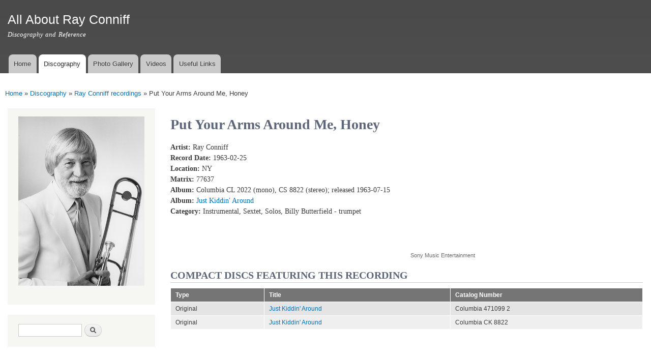

--- FILE ---
content_type: text/html; charset=utf-8
request_url: https://www.rayconniff.info/discography/recordings/put-your-arms-around-me-honey
body_size: 5808
content:
<!DOCTYPE html>
<html lang="en" dir="ltr"

  xmlns:content="http://purl.org/rss/1.0/modules/content/"
  xmlns:dc="http://purl.org/dc/terms/"
  xmlns:foaf="http://xmlns.com/foaf/0.1/"
  xmlns:og="http://ogp.me/ns#"
  xmlns:rdfs="http://www.w3.org/2000/01/rdf-schema#"
  xmlns:sioc="http://rdfs.org/sioc/ns#"
  xmlns:sioct="http://rdfs.org/sioc/types#"
  xmlns:skos="http://www.w3.org/2004/02/skos/core#"
  xmlns:xsd="http://www.w3.org/2001/XMLSchema#">

<head>
  <meta http-equiv="Content-Type" content="text/html; charset=utf-8" />
<meta name="generator" content="Drupal 7 (https://www.drupal.org)" />
<link rel="canonical" href="https://www.rayconniff.info/discography/recordings/put-your-arms-around-me-honey" />
<link rel="shortlink" href="https://www.rayconniff.info/node/454" />
    <meta http-equiv="X-UA-Compatible" content="IE=edge,chrome=1">
    <meta name="MobileOptimized" content="width" />
    <meta name="HandheldFriendly" content="true" />
    <meta name="viewport" content="width=device-width, initial-scale=1.0" />
    <meta http-equiv="cleartype" content="on" />
  <title>Ray Conniff recording: Put Your Arms Around Me, Honey</title>
  <link type="text/css" rel="stylesheet" href="https://www.rayconniff.info/sites/rc/files/css/css_xE-rWrJf-fncB6ztZfd2huxqgxu4WO-qwma6Xer30m4.css" media="all" />
<link type="text/css" rel="stylesheet" href="https://www.rayconniff.info/sites/rc/files/css/css_2D15nL95bKatwE2bNlpnNiPVqRgVbAkj800XHF04awM.css" media="all" />
<link type="text/css" rel="stylesheet" href="https://www.rayconniff.info/sites/rc/files/css/css_u1DiVTJ8ohwiVlLMXG8R-Gu0qh3HUSa5pfMlCyD7Pww.css" media="all" />
<link type="text/css" rel="stylesheet" href="https://www.rayconniff.info/sites/rc/files/css/css_STinoFWyhdp6cp6bNe4hmybHg3bgMMbSsrNQ3o5bagg.css" media="all" />
<link type="text/css" rel="stylesheet" href="https://www.rayconniff.info/sites/rc/files/css/css_2THG1eGiBIizsWFeexsNe1iDifJ00QRS9uSd03rY9co.css" media="print" />
<link type="text/css" rel="stylesheet" href="https://www.rayconniff.info/sites/rc/files/css/css_h1GAMUg-temrW-0T4Cj6E35xz9R3sCDuCkIG8f0C4Ms.css" media="all" />
  <script type="text/javascript" src="https://www.rayconniff.info/sites/rc/files/js/js_s5koNMBdK4BqfHyHNPWCXIL2zD0jFcPyejDZsryApj0.js"></script>
<script type="text/javascript" src="https://www.rayconniff.info/sites/rc/files/js/js_CHyih5wYCJakJEd60obUewTPHjsfkt9FBCocSm7nnm4.js"></script>
<script type="text/javascript" src="https://www.rayconniff.info/sites/rc/files/js/js_gHk2gWJ_Qw_jU2qRiUmSl7d8oly1Cx7lQFrqcp3RXcI.js"></script>
<script type="text/javascript" src="https://www.rayconniff.info/sites/rc/files/js/js_cQgL46iVq1P_xiIiiAhVY7FZC85kp5a3u9bLX3BGrPw.js"></script>
<script type="text/javascript">
<!--//--><![CDATA[//><!--
var _paq = _paq || [];(function(){var u=(("https:" == document.location.protocol) ? "https://matomo.rayconniff.info/analytics/" : "https://matomo.rayconniff.info/analytics/");_paq.push(["setSiteId", "2"]);_paq.push(["setTrackerUrl", u+"matomo.php"]);_paq.push(["setDoNotTrack", 1]);_paq.push(["trackPageView"]);_paq.push(["setIgnoreClasses", ["no-tracking","colorbox"]]);_paq.push(["enableLinkTracking"]);var d=document,g=d.createElement("script"),s=d.getElementsByTagName("script")[0];g.type="text/javascript";g.defer=true;g.async=true;g.src=u+"matomo.js";s.parentNode.insertBefore(g,s);})();
//--><!]]>
</script>
<script type="text/javascript" src="https://www.rayconniff.info/sites/rc/files/js/js_chAVPHw2d1ZiWMoZGDCabcXbuONkTNL5G7eliV8vatQ.js"></script>
<script type="text/javascript" src="https://www.rayconniff.info/sites/rc/files/js/js_Ofj7l77ezpDbolpobDa4RheMhVKbTyVzE5npFE8teE4.js"></script>
<script type="text/javascript">
<!--//--><![CDATA[//><!--
jQuery.extend(Drupal.settings, {"basePath":"\/","pathPrefix":"","setHasJsCookie":0,"ajaxPageState":{"theme":"discography","theme_token":"qcaNtB3GfzS3oqn-r4r-xliLKCkr44yoYjs0yVN1RJA","jquery_version":"1.10","js":{"sites\/all\/modules\/contrib\/jquery_update\/replace\/jquery\/1.10\/jquery.min.js":1,"misc\/jquery-extend-3.4.0.js":1,"misc\/jquery-html-prefilter-3.5.0-backport.js":1,"misc\/jquery.once.js":1,"misc\/drupal.js":1,"sites\/all\/modules\/contrib\/jquery_update\/replace\/ui\/external\/jquery.cookie.js":1,"sites\/all\/modules\/contrib\/jquery_update\/replace\/misc\/jquery.form.min.js":1,"misc\/form-single-submit.js":1,"misc\/ajax.js":1,"sites\/all\/modules\/contrib\/jquery_update\/js\/jquery_update.js":1,"sites\/all\/modules\/contrib\/entityreference\/js\/entityreference.js":1,"sites\/all\/libraries\/colorbox\/jquery.colorbox-min.js":1,"sites\/all\/modules\/contrib\/colorbox\/js\/colorbox.js":1,"sites\/all\/modules\/contrib\/colorbox\/styles\/default\/colorbox_style.js":1,"sites\/all\/modules\/contrib\/colorbox\/js\/colorbox_load.js":1,"sites\/all\/modules\/contrib\/views\/js\/base.js":1,"misc\/progress.js":1,"sites\/all\/modules\/contrib\/views\/js\/ajax_view.js":1,"sites\/all\/modules\/contrib\/matomo\/matomo.js":1,"0":1,"sites\/all\/modules\/contrib\/extlink\/js\/extlink.js":1,"sites\/all\/modules\/contrib\/antibot\/js\/antibot.js":1,"sites\/all\/modules\/contrib\/colorbox_node\/colorbox_node.js":1,"sites\/all\/themes\/contrib\/responsive_bartik\/js\/collapsible-menu.js":1},"css":{"modules\/system\/system.base.css":1,"modules\/system\/system.menus.css":1,"modules\/system\/system.messages.css":1,"modules\/system\/system.theme.css":1,"sites\/all\/modules\/contrib\/colorbox_node\/colorbox_node.css":1,"modules\/comment\/comment.css":1,"modules\/field\/theme\/field.css":1,"modules\/node\/node.css":1,"modules\/search\/search.css":1,"modules\/user\/user.css":1,"sites\/all\/modules\/contrib\/extlink\/css\/extlink.css":1,"sites\/all\/modules\/contrib\/views\/css\/views.css":1,"sites\/all\/modules\/contrib\/ckeditor\/css\/ckeditor.css":1,"sites\/all\/modules\/contrib\/colorbox\/styles\/default\/colorbox_style.css":1,"sites\/all\/modules\/contrib\/ctools\/css\/ctools.css":1,"sites\/all\/modules\/contrib\/panels\/css\/panels.css":1,"sites\/all\/modules\/contrib\/panels\/plugins\/layouts\/twocol_stacked\/twocol_stacked.css":1,"sites\/all\/themes\/contrib\/responsive_bartik\/css\/layout.css":1,"sites\/all\/themes\/contrib\/responsive_bartik\/css\/style.css":1,"sites\/rayconniff.info\/themes\/custom\/discography\/css\/colors.css":1,"sites\/rayconniff.info\/themes\/custom\/discography\/css\/discography.css":1,"sites\/all\/themes\/contrib\/responsive_bartik\/css\/print.css":1,"public:\/\/css_injector\/css_injector_2.css":1}},"colorbox":{"opacity":"0.85","current":"{current} of {total}","previous":"\u00ab Prev","next":"Next \u00bb","close":"Close","maxWidth":"98%","maxHeight":"98%","fixed":true,"mobiledetect":true,"mobiledevicewidth":"480px","file_public_path":"\/sites\/rc\/files","specificPagesDefaultValue":"admin*\nimagebrowser*\nimg_assist*\nimce*\nnode\/add\/*\nnode\/*\/edit\nprint\/*\nprintpdf\/*\nsystem\/ajax\nsystem\/ajax\/*"},"views":{"ajax_path":"\/views\/ajax","ajaxViews":{"views_dom_id:eb4e450ce983db1689c4b67feed50f8f":{"view_name":"recent_articles","view_display_id":"block","view_args":"","view_path":"node\/454","view_base_path":"recent-articles","view_dom_id":"eb4e450ce983db1689c4b67feed50f8f","pager_element":0}}},"urlIsAjaxTrusted":{"\/views\/ajax":true,"\/discography\/recordings\/put-your-arms-around-me-honey":true},"matomo":{"trackMailto":1,"trackColorbox":1},"extlink":{"extTarget":"_blank","extClass":"ext","extLabel":"(link is external)","extImgClass":0,"extIconPlacement":"append","extSubdomains":1,"extExclude":"","extInclude":"","extCssExclude":"","extCssExplicit":"","extAlert":0,"extAlertText":"This link will take you to an external web site.","mailtoClass":"mailto","mailtoLabel":"(link sends e-mail)","extUseFontAwesome":false},"antibot":{"forms":{"search-block-form":{"action":"\/discography\/recordings\/put-your-arms-around-me-honey","key":"de1b38867585e2a650bea21aefd93302"}}},"colorbox_node":{"width":"600px","height":"600px"}});
//--><!]]>
</script>
  <!--[if (gte IE 6)&(lte IE 8)]>
    <script src="/sites/all/themes/contrib/responsive_bartik/js/selectivizr-min.js"></script>
  <![endif]-->
  <!--[if lt IE 9]>
    <script src="/sites/all/themes/contrib/responsive_bartik/js/html5-respond.js"></script>
  <![endif]-->
</head>
<body class="html not-front not-logged-in one-sidebar sidebar-first page-node page-node- page-node-454 node-type-recording" >
  <div id="skip-link">
    <a href="#main-content" class="element-invisible element-focusable">Skip to main content</a>
  </div>
    <div id="page-wrapper"><div id="page">

  <header id="header" role="banner" class="without-secondary-menu"><div class="section clearfix">
        
    
    
          <div id="name-and-slogan">

                              <div id="site-name">
              <strong>
                <a href="/" title="Home" rel="home"><span>All About Ray Conniff</span></a>
              </strong>
            </div>
                  
                  <div id="site-slogan">
            Discography and Reference          </div>
        
      </div> <!-- /#name-and-slogan -->
    
    
          <nav id="main-menu" role="navigation" class="navigation">
        <h2 class="element-invisible">Main menu</h2><ul id="main-menu-links" class="links clearfix"><li class="menu-219 first"><a href="/">Home</a></li>
<li class="menu-564 active-trail"><a href="/discography" class="active-trail">Discography</a></li>
<li class="menu-565"><a href="/photos">Photo Gallery</a></li>
<li class="menu-566"><a href="/videos">Videos</a></li>
<li class="menu-568 last"><a href="/links">Useful Links</a></li>
</ul>      </nav> <!-- /#main-menu -->
      </div></header> <!-- /.section, /#header -->

  
  
  <div id="main-wrapper" class="clearfix"><div id="main" role="main" class="clearfix">

    <h2 class="element-invisible">You are here</h2><div class="breadcrumb"><span class="inline odd first"><a href="/">Home</a></span> <span class="delimiter">»</span> <span class="inline even"><a href="/discography">Discography</a></span> <span class="delimiter">»</span> <span class="inline odd"><a href="/discography/recordings">Ray Conniff recordings</a></span> <span class="delimiter">»</span> <span class="inline even last">Put Your Arms Around Me, Honey</span></div>
    <div id="content" class="column"><div class="section">
            <a id="main-content"></a>
                    <h1 class="title" id="page-title">
          Put Your Arms Around Me, Honey        </h1>
                          <div class="tabs">
                  </div>
                          <div class="region region-content">
    <div id="block-system-main" class="block block-system">

    
  <div class="content">
    <div class="panel-2col-stacked clearfix panel-display" >
  
  <div class="center-wrapper">
    <div class="panel-col-first panel-panel">
      <div class="inside"><div class="panel-pane pane-views pane-recording-details"  >
  
      
  
  <div class="pane-content">
    <div class="view view-recording-details view-id-recording_details view-display-id-default view-dom-id-88aa551f5af8ddef57020bbb576d68d8">
        
  
  
      <div class="view-content">
        <div class="views-row views-row-1 views-row-odd views-row-first views-row-last">
      
  <div class="views-field views-field-field-artist">        <div class="field-content"><strong>Artist: </strong>Ray Conniff</div>  </div>  
  <div class="views-field views-field-field-record-date">        <div class="field-content"><strong>Record Date: </strong>1963-02-25</div>  </div>  
  <div class="views-field views-field-field-location">        <div class="field-content"><strong>Location: </strong>NY</div>  </div>  
  <div class="views-field views-field-field-matrix">        <div class="field-content"><strong>Matrix: </strong>77637</div>  </div>  
  <div class="views-field views-field-field-release-single">        <div class="field-content"></div>  </div>  
  <div class="views-field views-field-field-release-album">        <div class="field-content"><strong>Album: </strong>Columbia CL 2022 (mono), CS 8822 (stereo); released 1963-07-15</div>  </div>  
  <div class="views-field views-field-field-album">        <div class="field-content"><strong>Album: </strong><a href="/discography/original/Just-Kiddin-Around">Just Kiddin&#039; Around</a></div>  </div>  
  <span>    <strong>Category: </strong>    <span>Instrumental, Sextet, Solos, Billy Butterfield - trumpet</span>  </span>  
  <div class="views-field views-field-body">        <div class="field-content"></div>  </div>  </div>
    </div>
  
  
  
  
  
  
</div>  </div>

  
  </div>
</div>
    </div>
    <div class="panel-col-last panel-panel">
      <div class="inside"><div class="panel-pane pane-entity-field pane-node-field-youtube"  >
  
      
  
  <div class="pane-content">
    <div class="field field-name-field-youtube field-type-file field-label-hidden"><div class="field-items"><div class="field-item even"><div id="file-371" class="file file-video file-video-youtube">

        <h2 class="element-invisible"><a href="/file/put-your-arms-around-me-honey">Put Your Arms Around Me, Honey</a></h2>
    
  
  <div class="content">
    <div class="media-youtube-video media-youtube-1">
  <iframe class="media-youtube-player" width="320" height="195" title="Put Your Arms Around Me, Honey" src="https://www.youtube.com/embed/BQsfBmMkpw0?wmode=opaque&controls=&rel=0" name="Put Your Arms Around Me, Honey" frameborder="0" allowfullscreen>Video of Put Your Arms Around Me, Honey</iframe>
</div>
  </div>

  
</div>
</div></div></div>  </div>

  
  </div>
<div class="panel-separator"></div><div class="panel-pane pane-entity-field pane-node-field-video-source"  >
  
      
  
  <div class="pane-content">
    <div class="field field-name-field-video-source field-type-taxonomy-term-reference field-label-hidden clearfix"><ul class="links"><li class="taxonomy-term-reference-0">Sony Music Entertainment</li></ul></div>  </div>

  
  </div>
</div>
    </div>
  </div>

      <div class="panel-col-bottom panel-panel">
      <div class="inside"><div class="panel-pane pane-views pane-recording-albums"  >
  
        <h2 class="pane-title">
      Compact Discs featuring this recording    </h2>
    
  
  <div class="pane-content">
    <div class="view view-recording-albums view-id-recording_albums view-display-id-default view-dom-id-5859d533a0ae75937048deab061c7f83">
        
  
  
      <div class="view-content">
      <table  class="views-table cols-3">
         <thead>
      <tr>
                  <th  class="views-field views-field-field-discography-1" scope="col">
            Type          </th>
                  <th  class="views-field views-field-title" scope="col">
            Title          </th>
                  <th  class="views-field views-field-field-catalog-number" scope="col">
            Catalog Number          </th>
              </tr>
    </thead>
    <tbody>
          <tr  class="odd views-row-first">
                  <td  class="views-field views-field-field-discography-1">
            Original          </td>
                  <td  class="views-field views-field-title">
            <a href="/discography/compact-disc/Just-Kiddin-Around-Redhot">Just Kiddin&#039; Around</a>          </td>
                  <td  class="views-field views-field-field-catalog-number">
            Columbia 471099 2          </td>
              </tr>
          <tr  class="even views-row-last">
                  <td  class="views-field views-field-field-discography-1">
            Original          </td>
                  <td  class="views-field views-field-title">
            <a href="/discography/compact-disc/Just-Kiddin-Around-1993">Just Kiddin&#039; Around</a>          </td>
                  <td  class="views-field views-field-field-catalog-number">
            Columbia CK 8822          </td>
              </tr>
      </tbody>
</table>
    </div>
  
  
  
  
  
  
</div>  </div>

  
  </div>
</div>
    </div>
  </div>
  </div>
</div>
  </div>
      
    </div></div> <!-- /.section, /#content -->

          <div id="sidebar-first" class="column sidebar"><div class="section">
          <div class="region region-sidebar-first">
    <div id="block-block-1" class="block block-block">

    
  <div class="content">
    <p><img alt="Ray Conniff - 1980s publicity photo" id="coverphoto" src="/sites/rc/files/images/ray-trombone-80s.png" style="width: 250px;" /></p>
  </div>
</div>
<noscript>
  <style>form.antibot { display: none !important; }</style>
  <div class="antibot-no-js antibot-message antibot-message-warning messages warning">
    You must have JavaScript enabled to use this form.  </div>
</noscript>
<div id="block-search-form" class="block block-search">

    
  <div class="content">
    <form class="antibot" action="/antibot" method="post" id="search-block-form" accept-charset="UTF-8"><div><div class="container-inline">
      <h2 class="element-invisible">Search form</h2>
    <div class="form-item form-type-textfield form-item-search-block-form">
  <label class="element-invisible" for="edit-search-block-form--2">Search </label>
 <input title="Enter the terms you wish to search for." type="text" id="edit-search-block-form--2" name="search_block_form" value="" size="15" maxlength="128" class="form-text" />
</div>
<div class="form-actions form-wrapper" id="edit-actions"><input type="submit" id="edit-submit" name="op" value="Search" class="form-submit" /></div><input type="hidden" name="form_build_id" value="form-hN_Drp2ZibpJTDO6dDG4ujZ3-yuIAaThgLw7ictSyMY" />
<input type="hidden" name="form_id" value="search_block_form" />
<input type="hidden" name="antibot_key" value="" />
</div>
</div></form>  </div>
</div>
<div id="block-views-recent-articles-block" class="block block-views">

    <h2>Recent Articles</h2>
  
  <div class="content">
    <div class="view view-recent-articles view-id-recent_articles view-display-id-block view-dom-id-eb4e450ce983db1689c4b67feed50f8f">
        
  
  
      <div class="view-content">
        <div class="views-row views-row-1 views-row-odd views-row-first">
      
  <div>        <span><a href="/content/life-and-music-ray-conniff">Life and Music of Ray Conniff</a></span>  </div>  
  <div class="meta">    <span>Posted on</span>    <span>02/16/2023 - 14:23</span>  </div>  </div>
  <div class="views-row views-row-2 views-row-even">
      
  <div>        <span><a href="/content/harmony-way-we-were-released-quadraphonic-sacd">Harmony &amp; The Way We Were released on Quadraphonic SACD</a></span>  </div>  
  <div class="meta">    <span>Posted on</span>    <span>07/25/2019 - 10:15</span>  </div>  </div>
  <div class="views-row views-row-3 views-row-odd">
      
  <div>        <span><a href="/content/ray-conniff-exhibit-attleboro-massachusetts">Ray Conniff exhibit in Attleboro, Massachusetts</a></span>  </div>  
  <div class="meta">    <span>Posted on</span>    <span>01/01/2019 - 11:54</span>  </div>  </div>
  <div class="views-row views-row-4 views-row-even">
      
  <div>        <span><a href="/content/happy-sound-ray-conniff-quadraphonic">The Happy Sound of Ray Conniff in quadraphonic</a></span>  </div>  
  <div class="meta">    <span>Posted on</span>    <span>12/12/2018 - 07:12</span>  </div>  </div>
  <div class="views-row views-row-5 views-row-odd">
      
  <div>        <span><a href="/content/happy-new-year">Happy New Year!</a></span>  </div>  
  <div class="meta">    <span>Posted on</span>    <span>01/09/2018 - 14:43</span>  </div>  </div>
  <div class="views-row views-row-6 views-row-even">
      
  <div>        <span><a href="/content/two-new-ray-conniff-multichannel-sacds">Two new Ray Conniff multichannel SACDs</a></span>  </div>  
  <div class="meta">    <span>Posted on</span>    <span>12/01/2017 - 06:53</span>  </div>  </div>
  <div class="views-row views-row-7 views-row-odd">
      
  <div>        <span><a href="/content/we-wish-you-merry-christmas-180g-lp-limited-edition">We Wish You A Merry Christmas (180g Lp limited edition)</a></span>  </div>  
  <div class="meta">    <span>Posted on</span>    <span>12/05/2016 - 11:12</span>  </div>  </div>
  <div class="views-row views-row-8 views-row-even views-row-last">
      
  <div>        <span><a href="/content/complete-columbia-christmas-recordings">The Complete Columbia Christmas Recordings</a></span>  </div>  
  <div class="meta">    <span>Posted on</span>    <span>11/01/2016 - 07:53</span>  </div>  </div>
    </div>
  
      <div class="item-list"><ul class="pager"><li class="pager-previous first">&nbsp;</li>
<li class="pager-current">1 of 2</li>
<li class="pager-next last"><a title="Go to next page" href="/discography/recordings/put-your-arms-around-me-honey?page=1">next ›</a></li>
</ul></div>  
  
  
  
  
</div>  </div>
</div>
  </div>
      </div></div> <!-- /.section, /#sidebar-first -->
        
    
  </div></div> <!-- /#main, /#main-wrapper -->

  
  <div id="footer-wrapper"><div class="section">

    
    
  </div></div> <!-- /.section, /#footer-wrapper -->

</div></div> <!-- /#page, /#page-wrapper -->
  </body>
</html>


--- FILE ---
content_type: text/css
request_url: https://www.rayconniff.info/sites/rc/files/css/css_STinoFWyhdp6cp6bNe4hmybHg3bgMMbSsrNQ3o5bagg.css
body_size: 7046
content:
html,body,#page{height:100%;}#page-wrapper{min-height:100%;}#header div.section,#featured div.section,#messages div.section,#main,#triptych,#footer-columns,#footer{width:100%;max-width:860px;margin-left:auto;margin-right:auto;}#header div.section{position:relative;}.region-header{float:right;margin:1em 5px 1.5em;}#secondary-menu{margin:0 auto;overflow:hidden;width:100%;}#main-wrapper{min-height:300px;}#content .section,.sidebar .section{padding:0 15px;}#breadcrumb{margin:0 15px;}#footer-wrapper{padding:35px 0 30px;}#footer-wrapper .section{-moz-box-sizing:border-box;box-sizing:border-box;padding:0 15px;}.region-triptych-first,.region-triptych-middle,.region-triptych-last{-moz-box-sizing:border-box;box-sizing:border-box;padding:0 20px 0;}.region-footer-firstcolumn,.region-footer-secondcolumn,.region-footer-thirdcolumn,.region-footer-fourthcolumn{-moz-box-sizing:border-box;box-sizing:border-box;padding:0 10px;}@media all and (min-width:560px) and (max-width:850px){#sidebar-first,.region-triptych-first,.region-triptych-middle,.region-triptych-last,.region-footer-firstcolumn,.region-footer-secondcolumn,.region-footer-thirdcolumn,.region-footer-fourthcolumn{display:inline;float:left;position:relative;}#sidebar-first,#sidebar-second{width:50%;}#sidebar-second{margin-left:50%;}.one-sidebar #sidebar-first,.one-sidebar #sidebar-second{width:100%;}.one-sidebar #sidebar-second{margin-left:0;}.region-triptych-first,.region-triptych-middle,.region-triptych-last{-moz-box-sizing:border-box;box-sizing:border-box;padding:0 10px 0;width:33%;}.region-footer-firstcolumn,.region-footer-secondcolumn{-moz-box-sizing:border-box;box-sizing:border-box;padding:0 10px;width:50%;}.region-footer-thirdcolumn,.region-footer-fourthcolumn{-moz-box-sizing:border-box;box-sizing:border-box;padding:0 10px;width:50%;}.region-footer-thirdcolumn{clear:both;}}@media all and (min-width:851px){#header div.section,#featured div.section,#messages div.section,#main,#triptych,#footer-columns,#footer{max-width:1290px;}#content,#sidebar-first,#sidebar-second,.region-triptych-first,.region-triptych-middle,.region-triptych-last,.region-footer-firstcolumn,.region-footer-secondcolumn,.region-footer-thirdcolumn,.region-footer-fourthcolumn{display:inline;float:left;position:relative;}.two-sidebars #content{margin-left:25%;margin-right:25%;width:50%;}.one-sidebar #content{width:75%;}.no-sidebars #content{width:100%;}.sidebar-first #content{margin-left:25%;margin-right:0;}.sidebar-second #content{margin-right:25%;margin-left:0;}#sidebar-first{width:25%;margin-left:-100%;}#sidebar-second{width:25%;margin-left:-25%;clear:none;}.region-triptych-first,.region-triptych-middle,.region-triptych-last{-moz-box-sizing:border-box;box-sizing:border-box;width:33%;}.region-footer-firstcolumn,.region-footer-secondcolumn,.region-footer-thirdcolumn,.region-footer-fourthcolumn{-moz-box-sizing:border-box;box-sizing:border-box;padding:0 10px;width:25%;}}
body{line-height:1.5;font-size:87.5%;word-wrap:break-word;margin:0;padding:0;border:0;outline:0;}a:link,a:visited{text-decoration:none;}a:hover,a:active,a:focus{text-decoration:underline;}h1,h2,h3,h4,h5,h6{margin:1.0em 0 0.5em;font-weight:inherit;}h1{font-size:1.357em;color:#000;}h2{font-size:1.143em;}p{margin:0 0 1.2em;}del{text-decoration:line-through;}tr.odd{background-color:#dddddd;}img{outline:0;}code,pre,kbd,samp,var{padding:0 0.4em;font-size:0.77em;font-family:Menlo,Consolas,"Andale Mono","Lucida Console","Nimbus Mono L","DejaVu Sans Mono",monospace,"Courier New";}code{background-color:#f2f2f2;background-color:rgba(40,40,0,0.06);}pre code,pre kbd,pre samp,pre var,kbd kbd,kbd samp,code var{font-size:100%;background-color:transparent;}pre code,pre samp,pre var{padding:0;}.description code{font-size:1em;}kbd{background-color:#f2f2f2;border:1px outset #575757;margin:0 3px;color:#666;display:inline-block;padding:0 6px;border-radius:5px;}pre{background-color:#f2f2f2;background-color:rgba(40,40,0,0.06);margin:10px 0;overflow:hidden;padding:15px;white-space:pre-wrap;}body,#site-slogan,.ui-widget,.comment-form label{font-family:Georgia,"Times New Roman",Times,serif;}#header,#footer-wrapper,#skip-link,ul.contextual-links,ul.links,ul.primary,.item-list .pager,div.field-type-taxonomy-term-reference,div.messages,div.meta,p.comment-time,table,.breadcrumb{font-family:"Helvetica Neue",Helvetica,Arial,sans-serif;}input,textarea,select,a.button{font-family:"Lucida Grande","Lucida Sans Unicode",Verdana,sans-serif;}caption{text-align:left;font-weight:normal;}blockquote{background:#f7f7f7;border-left:1px solid #bbb;font-style:italic;margin:1.5em 10px;padding:0.5em 10px;}blockquote:before{color:#bbb;content:"\201C";font-size:3em;line-height:0.1em;margin-right:0.2em;vertical-align:-.4em;}blockquote:after{color:#bbb;content:"\201D";font-size:3em;line-height:0.1em;vertical-align:-.45em;}blockquote > p:first-child{display:inline;}a.feed-icon{display:inline-block;padding:15px 0 0 0;}img{max-width:100%;height:auto;border:0;}table{border:0;border-spacing:0;font-size:0.857em;margin:10px 0;width:100%;}table table{font-size:1em;}#footer-wrapper table{font-size:1em;}table tr th{background:#757575;background:rgba(0,0,0,0.51);border-bottom-style:none;}table tr th,table tr th a,table tr th a:hover{color:#fff;font-weight:bold;}table tbody tr th{vertical-align:top;}tr td,tr th{padding:4px 9px;border:1px solid #fff;text-align:left;}#footer-wrapper tr td,#footer-wrapper tr th{border-color:#555;border-color:rgba(255,255,255,0.18);}tr.odd{background:#e4e4e4;background:rgba(0,0,0,0.105);}tr,tr.even{background:#efefef;background:rgba(0,0,0,0.063);}table ul.links{margin:0;padding:0;font-size:1em;}table ul.links li{padding:0 1em 0 0;}.block ol,.block ul{margin:0;padding:0 0 0.25em 1em;}.contextual-region .contextual .contextual-links a{font-size:0.923em;text-shadow:0 0 0 !important;}.item-list .pager{font-size:0.929em;}.item-list .pager li{padding:0;}.item-list .pager a{display:inline-block;padding:10px 15px;}.item-list .pager .pager-first a{padding:10px 10px 10px 0;}.item-list .pager .pager-previous a{padding:10px 0;}.item-list .pager .pager-current{padding:0 10px;}.item-list .pager .pager-next a,.item-list .pager .pager-last a{padding:10px 0 10px 10px;}ul.menu li{margin:12px 0;}ul.menu li a{padding:10px 0;}.region-content ul,.region-content ol{margin:1em 0;padding:0 0 0.25em 15px;}.item-list ul li{margin:0;padding:0.2em 0.5em 0 0;}ul.tips{padding:0 0 0 1.25em;}#skip-link{left:50%;margin-left:-5.25em;margin-top:0;position:absolute;width:auto;z-index:50;}#skip-link a,#skip-link a:link,#skip-link a:visited{background:#444;background:rgba(0,0,0,0.6);color:#fff;display:block;font-size:0.94em;line-height:1.7;padding:1px 10px 2px 10px;text-decoration:none;border-radius:0 0 10px 10px;}#skip-link a:hover,#skip-link a:active,#skip-link a:focus{outline:0;}#logo{float:left;padding-left:5px;}#name-and-slogan{float:left;margin:0;padding:5px 10px 8px;}#site-name{font-size:1.6em;color:#686868;line-height:1;}h1#site-name{margin:0;}#site-name a{font-weight:normal;}#site-slogan{font-size:0.929em;margin-top:7px;word-spacing:0.1em;font-style:italic;}.region-header .block{font-size:0.857em;float:left;margin:0 10px;padding:0;}.region-header .block .content{margin:0;padding:0;}.region-header .block ul{margin:0;padding:0;}.region-header .block li{list-style:none;list-style-image:none;padding:0;}.region-header .form-text{background:#fefefe;background:rgba(255,255,255,0.7);border-color:#ccc;border-color:rgba(255,255,255,0.3);margin-right:2px;width:120px;}.region-header .form-text:hover,.region-header .form-text:focus,.region-header .form-text:active{background:#fff;background:rgba(255,255,255,0.8);}.region-header .form-required{color:#eee;color:rgba(255,255,255,0.7);}.region-header .block-menu{border:1px solid;border-color:#eee;border-color:rgba(255,255,255,0.2);padding:0;width:208px;}.region-header .block-menu li a{display:block;border-bottom:1px solid;border-bottom-color:#eee;border-bottom-color:rgba(255,255,255,0.2);padding:3px 7px;}.region-header .block-menu li a:hover,.region-header .block-menu li a:focus,.region-header .block-menu li a:active{text-decoration:none;background:rgba(255,255,255,0.15);}.region-header .block-menu li.last a{border-bottom:0;}.region-header #block-user-login{width:auto;}.region-header #block-user-login .content{margin-top:2px;}.region-header #block-user-login .form-item{float:left;margin:0;padding:0;}.region-header #block-user-login div.item-list,.region-header #block-user-login div.description{font-size:0.916em;margin:0;}.region-header #block-user-login div.item-list{clear:both;}.region-header #block-user-login div.description{display:inline;}.region-header #block-user-login .item-list ul{padding:0;line-height:1;}.region-header #block-user-login .item-list li{list-style:none;float:left;padding:3px 0 1px;}.region-header #block-user-login .item-list li.last{padding-left:0.5em;}.region-header #block-user-login ul.openid-links li.last{padding-left:0;}.region-header #user-login-form li.openid-link a,.region-header #user-login li.openid-link a{padding-left:20px;}.region-header #block-user-login .form-actions{margin:4px 0 0;padding:0;clear:both;}.region-header #block-user-login input.form-submit{border:1px solid;border-color:#ccc;border-color:rgba(255,255,255,0.5);background:#eee;background:rgba(255,255,255,0.7);margin:4px 0;padding:3px 8px;}.region-header #block-user-login input.form-submit:hover,.region-header #block-user-login input.form-submit:focus{background:#fff;background:rgba(255,255,255,0.9);}.region-header #block-search-form{width:208px;}.region-header #block-search-form .form-text{width:154px;}.region-header .block-locale ul li{display:inline;padding:0 0.5em;}#main-menu{clear:both;}#main-menu-links{font-size:0.929em;margin:0 5px;padding:0;text-align:left;}#main-menu-links li{float:none;list-style:none;margin:0;padding:0;width:100%;}#main-menu-links a{color:#333;background:#ccc;background:rgba(255,255,255,0.7);float:none;display:block;text-decoration:none;text-shadow:0 1px #eee;border-radius:8px;margin-bottom:4px;padding:0.9em 0 0.9em 10px;}#main-menu-links a:hover,#main-menu-links a:focus{background:#f6f6f2;background:rgba(255,255,255,0.95);}#main-menu-links a:active{background:#b3b3b3;background:rgba(255,255,255,1);}#main-menu-links li a.active{border-bottom:none;}#secondary-menu-links{float:right;font-size:0.929em;margin:0 10px;}#secondary-menu-links  li{margin:0;padding:0;}#secondary-menu-links  a{display:inline-block;padding:0.8em;}#secondary-menu-links a:hover,#secondary-menu-links a:focus{text-decoration:underline;}#main{margin-top:20px;margin-bottom:40px;}#featured{text-align:center;font-size:1.2em;font-weight:normal;line-height:1.4;padding:20px 10px 45px;margin:0;background:#f0f0f0;background:rgba(30,50,10,0.08);border-bottom:1px solid #e7e7e7;text-shadow:1px 1px #fff;}#featured h2{font-size:1.2em;line-height:1;}#featured p{margin:0;padding:0;}#highlighted{border-bottom:1px solid #d3d7d9;font-size:120%;}.region-help{border:1px solid #d3d7d9;padding:0 1.5em;margin-bottom:30px;}.content{margin-top:0;}h1#page-title{font-size:2em;line-height:1;}#content h2{margin-bottom:5px;font-size:1.429em;line-height:1.4;}#content h2 a:link{padding-top:18px;}.node .content{font-size:1.071em;}.node-teaser .content{font-size:1em;}.node-teaser h2{margin-top:0;padding-top:0.5em;}.node-teaser h2 a{color:#181818;}.node-teaser{border-bottom:1px solid #d3d7d9;margin-bottom:30px;padding-bottom:15px;}.node-sticky{background:#f9f9f9;background:rgba(0,0,0,0.024);border:1px solid #d3d7d9;padding:0 15px 15px;}.node-full{background:none;border:none;padding:0;}.node-teaser .content{clear:none;line-height:1.6;}.meta{font-size:0.857em;color:#68696b;margin-bottom:10px;}.submitted a{padding:10px 0 15px;}.submitted .user-picture img{float:left;height:20px;margin:1px 5px 0 0;}.field-type-taxonomy-term-reference{margin:0 0 1.2em;}.field-type-taxonomy-term-reference .field-label{font-weight:normal;margin:0;padding-right:5px;}.field-type-taxonomy-term-reference .field-label,.field-type-taxonomy-term-reference ul.links{font-size:0.8em;}.view-mode-teaser .field-type-taxonomy-term-reference .field-label,.view-mode-teaser .field-type-taxonomy-term-reference ul.links{font-size:0.821em;}.field-type-taxonomy-term-reference ul.links{padding:0;margin:0;list-style:none;}.field-type-taxonomy-term-reference ul.links li{float:left;padding:0 1em 0 0;white-space:nowrap;}.field-type-taxonomy-term-reference ul.links li a{padding:5px 0 20px;}.link-wrapper{text-align:right;}.field-type-image img,.user-picture img{margin:0 0 1em;}ul.links{color:#68696b;font-size:0.821em;}ul.links.inline li a{display:inline;padding:18px 0 5px;}.unpublished{margin:-20px -15px 0;padding:20px 15px 0;}.unpublished .comment-text .comment-arrow{border-left:1px solid #fff4f4;border-right:1px solid #fff4f4;}.comment h2.title{margin-bottom:1em;}.comment div.user-picture img{margin-left:0;}.comment{margin-bottom:20px;display:table;vertical-align:top;}.comment .attribution{display:table-cell;padding:0 30px 0 0;vertical-align:top;overflow:hidden;}.comment .attribution img{margin:0;border:1px solid #d3d7d9;}.comment .attribution .username{white-space:nowrap;}.comment .submitted p{margin:4px 0;font-size:1.071em;line-height:1.2;}.comment .submitted .comment-time{font-size:0.786em;color:#68696b;}.comment .submitted .comment-permalink{font-size:0.786em;text-transform:lowercase;}.comment .submitted .comment-permalink a{padding:8px 0 18px;}.comment .content{font-size:0.929em;line-height:1.6;}.comment .comment-arrow{background:url(/sites/all/themes/contrib/responsive_bartik/images/comment-arrow.gif) no-repeat 0 center transparent;border-left:1px solid;border-right:1px solid;height:40px;margin-left:-47px;margin-top:10px;position:absolute;width:20px;}.comment .comment-text{padding:10px 25px;border:1px solid #d3d7d9;display:table-cell;vertical-align:top;position:relative;width:100%;}.comment .comment-text h3  a{padding-top:22px;}.comment .indented{margin-left:40px;}.comment ul.links{padding:0 0 0.25em 0;}.comment ul.links li{padding:0 0.5em 0 0;}.comment.unpublished{margin-right:5px;padding:5px 2px 5px 5px;}.comment.unpublished .comment-text .comment-arrow{border-left:1px solid #fff4f4;border-right:1px solid #fff4f4;}.sidebar .section{padding-top:10px;}.sidebar .block{border:1px solid;padding:15px 20px;margin:0 0 20px;}.sidebar h2{margin:0 0 0.5em;border-bottom:1px solid #d6d6d6;padding-bottom:5px;text-shadow:0 1px 0 #fff;font-size:1.071em;line-height:1.2;}.sidebar .block .content{font-size:0.914em;line-height:1.4;}.sidebar tbody{border:none;}.sidebar tr.even,.sidebar tr.odd{background:none;border-bottom:1px solid #d6d6d6;}#triptych-wrapper{background-color:#f0f0f0;background:rgba(30,50,10,0.08);border-top:1px solid #e7e7e7;}#triptych h2{color:#000;font-size:1.4em;margin-bottom:0.6em;text-shadow:0 1px 0 #fff;text-align:center;line-height:1;}#triptych .block{margin-bottom:1em;padding-bottom:1em;border-bottom:1px solid #dfdfdf;line-height:1.3;}#triptych .block.last{border-bottom:none;}#triptych .block ul li,#triptych .block ol li{list-style:none;}#triptych .block ul,#triptych .block ol{padding-left:0;}#triptych #block-user-login .form-text{width:185px;}#triptych #block-user-online p{margin-bottom:0;}#triptych #block-node-syndicate h2{overflow:hidden;width:0;height:0;}#triptych-last #block-node-syndicate{text-align:right;}#triptych #block-search-form .form-type-search input{width:185px;}#triptych-middle #block-system-powered-by{text-align:center;}#triptych-last #block-system-powered-by{text-align:right;}#footer-wrapper{color:#c0c0c0;color:rgba(255,255,255,0.65);font-size:0.857em;}#footer-wrapper a{color:#fcfcfc;color:rgba(255,255,255,0.8);}#footer-wrapper a:hover,#footer-wrapper a:focus{color:#fefefe;color:rgba(255,255,255,0.95);text-decoration:underline;}#footer-wrapper .block{margin:20px 0;border:1px solid #444;border-color:rgba(255,255,255,0.1);padding:10px;}#footer-columns .block-menu,#footer .block{margin:0;padding:0;border:none;}#footer .block{margin:0.5em 0;}#footer .block .content{padding:0.5em 0;margin-top:0;}#footer .block h2{margin:0;}#footer-columns h2{border-bottom:1px solid #555;border-color:rgba(255,255,255,0.15);font-size:1em;margin-bottom:0;padding-bottom:3px;text-transform:uppercase;}#footer-columns .content{margin-top:0;}#footer-columns p{margin-top:1em;}#footer-columns .content ul{list-style:none;padding-left:0;margin-left:0;}#footer-columns .content li{list-style:none;margin:0;padding:0;}#footer-columns .content li a{display:block;border-bottom:1px solid #555;border-color:rgba(255,255,255,0.15);line-height:1.2;padding:0.8em 2px 0.8em 20px;text-indent:-15px;}#footer-columns .content li a:hover,#footer-columns .content li a:focus{background-color:#1f1f21;background-color:rgba(255,255,255,0.05);text-decoration:none;}#footer{letter-spacing:0.2px;margin-top:30px;border-top:1px solid #555;border-color:rgba(255,255,255,0.15);}#footer .region{margin-top:20px;}#footer .block{clear:both;}#footer ul,#footer li{list-style:none;margin:0;padding:0;}#footer li a{float:left;padding:0 12px;display:block;border-right:1px solid #555;border-color:rgba(255,255,255,0.15);}#footer li.first a{padding-left:0;}#footer li.last a{padding-right:0;border-right:none;}#footer-wrapper tr.odd{background-color:transparent;}#footer-wrapper tr.even{background-color:#2c2c2c;background-color:rgba(0,0,0,0.15);}.tabs{font-family:"Helvetica Neue",Helvetica,Arial,sans-serif;margin-bottom:20px;}.tabs ul.primary{padding:0 3px;margin:0;overflow:hidden;border:none;background:transparent url(/sites/all/themes/contrib/responsive_bartik/images/tabs-border.png) repeat-x left bottom;}.tabs ul.primary li{display:block;float:left;vertical-align:bottom;margin:0 5px 0 0;}.tabs ul.primary li.active a{border-bottom:1px solid #ffffff;}.tabs ul.primary li a{color:#000;background-color:#ededed;height:1.8em;line-height:1.9;display:block;font-size:0.929em;float:left;padding:0 10px 3px;margin:0;text-shadow:0 1px 0 #fff;border-top-left-radius:6px;border-top-right-radius:6px;}.tabs ul.primary li.active a{background-color:#ffffff;}.tabs ul.secondary{border-bottom:none;padding:0.5em 0;}.tabs ul.secondary li{display:block;float:left;}.tabs ul.secondary li:last-child{border-right:none;}.tabs ul.secondary li:first-child{padding-left:0;}.tabs ul.secondary li a{padding:0.25em 0.5em;}.tabs ul.secondary li a.active{background:#f2f2f2;border-bottom:none;border-radius:5px;}ul.action-links{list-style:none;margin:5px;padding:0.5em 1em;}ul.action-links li{display:inline-block;margin-left:10px;}ul.action-links li a{padding-left:15px;background:url(/sites/all/themes/contrib/responsive_bartik/images/add.png) no-repeat left center;margin:0 10px 0 0;}#messages{padding:20px 0 5px;margin:0 auto;}.featured #messages{background:#f0f0f0;background:rgba(30,50,10,0.08);}div.messages{margin:8px 15px;}.breadcrumb{font-size:0.929em;padding:10px;}.breadcrumb a{padding:12px 0;}.profile .user-picture{float:none;}.confirm-parent,.password-parent{width:34em;}.password-parent,div.form-item div.password-suggestions{position:relative;}.password-strength-text,.password-strength-title,div.password-confirm{font-size:0.82em;}.password-strength-text{margin-top:0.2em;}div.password-confirm{margin-top:2.2em;width:20.73em;}input.form-submit,a.button{background:#fff url(/sites/all/themes/contrib/responsive_bartik/images/buttons.png) 0 0 repeat-x;border:1px solid #e4e4e4;border-bottom:1px solid #b4b4b4;border-left-color:#d2d2d2;border-right-color:#d2d2d2;color:#3a3a3a;cursor:pointer;font-size:0.929em;font-weight:normal;text-align:center;margin-bottom:1em;margin-right:0.6em;padding:4px 17px;border-radius:15px;}a.button:link,a.button:visited,a.button:hover,a.button:focus,a.button:active{text-decoration:none;color:#5a5a5a;}fieldset{background:#ffffff;border:1px solid #cccccc;margin-top:10px;margin-bottom:32px;padding:0 0 10px;position:relative;top:12px;border-radius:4px;}.fieldset-wrapper{margin-top:25px;}.node-form .vertical-tabs .fieldset-wrapper{margin-top:0;}.filter-wrapper{top:0;padding:1em 0 0.2em;border-top-left-radius:0;border-top-right-radius:0;}.filter-help a{font-size:0.857em;padding:2px 20px 0;}.filter-wrapper .form-item label{margin-right:10px;}.filter-wrapper .form-item{padding:0 0 0.5em 0.5em;}.filter-guidelines{padding:0 1.5em 0 0.5em;}fieldset.collapsed{background:transparent;border-radius:0;}fieldset legend{background:#dbdbdb;border:1px solid #ccc;border-bottom:none;color:#3b3b3b;display:block;height:2em;left:-1px;font-family:"Lucida Grande","Lucida Sans Unicode",Verdana,sans-serif;line-height:2;padding:0;position:absolute;text-indent:10px;text-shadow:0 1px 0 #fff;top:-12px;width:100%;border-top-left-radius:4px;border-top-right-radius:4px;}fieldset.collapsed legend{border-radius:4px;}fieldset legend a{color:#3b3b3b;}fieldset legend a:hover,fieldset legend a:focus,fieldset legend a:active{color:#000;}fieldset .fieldset-wrapper{padding:0 10px;}fieldset .fieldset-description{margin-top:5px;margin-bottom:1em;line-height:1.4;color:#3c3c3c;font-style:italic;}input{margin:2px 0;padding:4px;}input,textarea{font-size:0.929em;}textarea{line-height:1.5;}textarea.form-textarea,select.form-select{padding:4px;}input.form-text,input.form-tel,input.form-email,input.form-url,input.form-search,input.form-number,input.form-color,textarea.form-textarea,select.form-select{border:1px solid #ccc;}input.form-submit:hover,input.form-submit:focus{background:#dedede;}.password-suggestions ul li{margin-left:1.2em;}.form-item{margin-bottom:1em;margin-top:2px;}.form-item label{font-size:0.929em;}.form-type-radio label,.form-type-checkbox label{margin-left:4px;}.form-type-radio .description,.form-type-checkbox .description{margin-left:2px;}.form-actions{padding-top:10px;}.contact-form #edit-name{width:75%;border-radius:4px;}.contact-form #edit-mail{width:75%;border-radius:4px;}.contact-form #edit-subject{width:75%;border-radius:4px;}.contact-form #edit-message{width:76.3%;border-top-left-radius:4px;border-top-right-radius:4px;}.contact-form .resizable-textarea .grippie{width:76%;border-bottom-left-radius:4px;border-bottom-right-radius:4px;}input.form-button-disabled,input.form-button-disabled:hover,input.form-button-disabled:focus,input.form-button-disabled:active,.form-disabled input,.form-disabled select,.form-disabled textarea{background:#ededed;border-color:#bbb;color:#717171;}.form-disabled label{color:#717171;}.js input.form-autocomplete{background-position:100% 4px;}.js input.throbbing{background-position:100% -16px;}.comment-form label{float:left;font-size:0.929em;width:120px;}.comment-form input,.comment-form .form-select{margin:0;border-radius:4px;}.comment-form .form-type-textarea label{float:none;}.comment-form .form-item,.comment-form .form-radios,.comment-form .form-type-checkbox,.comment-form .form-select{margin-bottom:10px;overflow:hidden;}.comment-form .form-type-checkbox,.comment-form .form-radios{margin-left:120px;}.comment-form .form-type-checkbox label,.comment-form .form-radios label{float:none;margin-top:0;}.comment-form input.form-file{width:auto;}.no-sidebars .comment-form .form-text{width:800px;}.one-sidebar .comment-form .form-text{width:500px;}.two-sidebars .comment-form .form-text{width:320px;}.comment-form .form-item .description{font-size:0.786em;line-height:1.2;margin-left:120px;}#content h2.comment-form{margin-bottom:0.5em;}.comment-form .form-textarea{border-top-left-radius:4px;border-top-right-radius:4px;}.comment-form fieldset.filter-wrapper .fieldset-wrapper,.comment-form .text-format-wrapper .form-item{margin-top:0;margin-bottom:0;}.filter-wrapper label{width:auto;float:none;}.filter-wrapper .form-select{min-width:120px;}.comment-form fieldset.filter-wrapper .tips{font-size:0.786em;}#comment-body-add-more-wrapper .form-type-textarea label{margin-bottom:0.4em;}#edit-actions input{margin-right:0.6em;}div.password-suggestions{border:0;}.ui-widget-overlay{background:#222222;opacity:0.7;}div.vertical-tabs .vertical-tabs-panes fieldset.vertical-tabs-pane{padding:1em;}#forum .name{font-size:1.083em;}#forum .description{font-size:1em;}#block-search-form{padding-bottom:7px;}#block-search-form .content{margin-top:0;}#search-form input[type="search"],#block-search-form input[type="search"]{box-sizing:border-box;padding:4px;-webkit-appearance:textfield;}#search-form input[type="search"]::-webkit-search-decoration,#block-search-form input[type="search"]::-webkit-search-decoration{display:none;}#search-form input#edit-keys,#block-search-form .form-item-search-block-form input{float:left;font-size:1em;margin-right:5px;width:9em;}#search-block-form input.form-submit,#search-form input.form-submit{margin-left:0;margin-right:0;height:25px;width:34px;padding:0;cursor:pointer;text-indent:-9999px;border-color:#e4e4e4 #d2d2d2 #b4b4b4;background:url(/sites/all/themes/contrib/responsive_bartik/images/search-button.png) no-repeat center top;overflow:hidden;}#search-block-form input.form-submit:hover,#search-block-form input.form-submit:focus,#search-form input.form-submit:hover,#search-form input.form-submit:focus{background-position:center bottom;}#search-form .form-item-keys label{display:block;}ol.search-results{padding-left:0;}.search-results li{border-bottom:1px solid #d3d7d9;padding-bottom:0.4285em;margin-bottom:0.5em;}.search-results li:last-child{border-bottom:none;padding-bottom:0;margin-bottom:1em;}.search-results .search-snippet-info{padding-left:0;}.shortcut-wrapper{margin:2.2em 0 1.1em 0;}.shortcut-wrapper h1#page-title{float:left;margin:0;}div.add-or-remove-shortcuts{padding-top:0.9em;}.overlay div.add-or-remove-shortcuts{padding-top:0.8em;}.page-admin #content img{margin-right:15px;}.page-admin #content .simpletest-image img{margin:0;}.page-admin-structure-block-demo .block-region{background:#ffff66;border:1px dotted #9f9e00;color:#000;font:90% "Lucida Grande","Lucida Sans Unicode",sans-serif;margin:5px;padding:5px;text-align:center;text-shadow:none;}.page-admin-structure-block-demo #featured .block-region{font-size:0.55em;}.page-admin-structure-block-demo #header .block-region{width:500px;}.page-admin #admin-dblog img{margin:0 5px;}#system-theme-settings fieldset{padding:0;}#system-theme-settings fieldset .fieldset-legend{margin-top:0;}div.admin .right,div.admin .left{width:49%;margin:0;}div.admin-panel{background:#fbfbfb;border:1px solid #ccc;margin:10px 0;padding:0 5px 5px;}div.admin-panel h3{margin:16px 7px;}div.admin-panel dt{border-top:1px solid #ccc;padding:7px 0 0;}div.admin-panel dd{margin:0 0 10px;}div.admin-panel .description{margin:0 0 14px 7px;}.overlay #main,.overlay #content{width:auto;float:none;}.overlay #page{padding:0 2em;}.overlay .region-page-top,.overlay #header,.overlay #page-title,.overlay #featured,.overlay #sidebar-first,.overlay #triptych-wrapper,.overlay #footer-wrapper{display:none;}.overlay-processed .field-type-image{display:block;float:none;}.overlay #messages{width:auto;}.node .poll{margin:2em 0;}.node .poll #edit-choice{margin:0 0 1.5em;}.poll .vote-form{text-align:left;margin:0;}.poll .percent{font-size:0.857em;font-style:italic;margin-bottom:3em;margin-top:-3.2em;float:right;text-align:right;}.poll .choice-title{clear:right;}.poll .total{font-size:0.929em;font-style:italic;text-align:right;clear:both;}.node .poll{margin:1.8em 0 0;}.node .poll .text{margin-right:6.75em;}.node .poll #edit-choice{margin:0 0 1.2em;}.poll .bar .foreground{background-color:#666;}#footer-wrapper .poll .bar{background-color:#666;}#footer-wrapper .poll .bar .foreground{background-color:#ddd;}.book-navigation .menu{border-top:1px solid #d6d6d6;}.book-navigation .book-pager{border-bottom:1px solid #d6d6d6;border-top:1px solid #d6d6d6;margin:0;}a#menu-toggle{display:none;background:none repeat scroll 0 0 rgba(255,255,255,0.7);padding:0.7em 0 0.7em 10px;text-decoration:none;text-shadow:0 1px #EEEEEE;position:relative;}a#menu-toggle:after{content:"";background:url(/sites/all/themes/contrib/responsive_bartik/images/toggle.png) no-repeat;width:22px;height:30px;display:inline-block;position:absolute;right:10px;}@media all and (max-width:460px){a#menu-toggle{display:block;}#main-menu-links{display:none;height:auto;}input.form-text,input.form-tel,input.form-email,input.form-url,input.form-search,input.form-number,input.form-color,textarea.form-textarea,select.form-select{width:100%;}}@media all and (min-width:461px) and (max-width:900px){.region-header{margin:.5em 5px .75em;}#logo{padding:5px 0 0 5px;}#name-and-slogan{padding:10px 10px 8px;}#main-menu-links{margin:0 5px;padding:0;text-align:center;}#main-menu-links li{float:left;margin-right:5px;padding:0;display:inline-block;width:32.75%;}#main-menu-links li:nth-child(3n){margin-right:-5px;}#main-menu-links a{float:none;display:block;border-radius:8px;margin-bottom:5px;padding:0.9em 5px;}#featured{font-size:1.43em;}#featured h2{font-size:1.174em;}#triptych h2{font-size:1.243em;margin-bottom:0.9em;}}@media all and (min-width:901px){.region-header{margin:1em 5px 1.5em;}#logo{padding:15px 15px 15px 10px;}#name-and-slogan{padding:26px 0 0;margin:0 0 30px 15px;}#site-name{font-size:1.821em;}#main-menu-links{font-size:0.929em;margin:0;padding:0 15px;}#main-menu-links li{float:left;list-style:none;padding:0 1px;margin:0 1px;width:auto;}#main-menu-links a{float:left;padding:0.7em 0.8em;margin-bottom:0;border-bottom-left-radius:0;border-bottom-right-radius:0;}#featured{font-size:1.643em;line-height:1.4;}#featured h2{font-size:1.174em;line-height:1;}.featured #main-menu-links li a:active,.featured #main-menu-links li a.active{background:#f0f0f0;background:rgba(240,240,240,1.0);}}.element-invisible{position:absolute !important;clip:rect(1px,1px,1px,1px);left:0;}
body,body.overlay{color:#3b3b3b;}.comment .comment-arrow{border-color:#ffffff;}#page,#main-wrapper,#main-menu-links li a.active,#main-menu-links li.active-trail a{background:#ffffff;}.tabs ul.primary li a.active{background-color:#ffffff;}.tabs ul.primary li.active a{background-color:#ffffff;border-bottom:1px solid #ffffff;}#header{background-color:#4e4e4e;background-image:-moz-linear-gradient(top,#4a4a4a 0%,#4e4e4e 100%);background-image:-ms-linear-gradient(top,#4a4a4a 0%,#4e4e4e 100%);background-image:-o-linear-gradient(top,#4a4a4a 0%,#4e4e4e 100%);background-image:-webkit-gradient(linear,left top,left bottom,color-stop(0,#4a4a4a),color-stop(1,#4e4e4e));background-image:-webkit-linear-gradient(top,#4a4a4a 0%,#4e4e4e 100%);background-image:linear-gradient(top,#4a4a4a 0%,#4e4e4e 100%);}a{color:#0072b6;}a:hover,a:focus{color:#0090e4;}a:active{color:#24aeff;}.sidebar .block{background-color:#f6f6f2;border-color:#f6f6f2;}#page-wrapper,#footer-wrapper{background:#161617;}.region-header,.region-header a,.region-header li a.active,#name-and-slogan,#name-and-slogan a,#secondary-menu-links li a{color:#ffffff;}
.modal-readmore{font-family:"Helvetica Neue",Helvetica,Arial,sans-serif;text-align:right;font-size:0.821em;}.pane-title{margin:1em 0 0.5em 0;font-weight:bold;position:relative;font-size:14px;line-height:20px;color:#5d6779;text-transform:uppercase;border-bottom:1px solid rgba(53,86,129,0.3);}.field-collection-container{border-bottom:none;}h1{font-weight:bold;color:#5d6779;}.inverse_heading{font-weight:bold;color:#FFF;background-color:#000;padding:5px;margin-right:5px;}.align-right{text-align:right;}.align-center{text-align:center;}#block-block-1NO{padding:0px;}.dm-panel .field-label{font-weight:bold;font-family:Georgia,"Times New Roman",Times,serif;font-size:100%;}.dm-panel .taxonomy-term-reference-0{font-family:Georgia,"Times New Roman",Times,serif;font-size:100%;color:#000000;}.views-field-title{vertical-align:top;}.views-field-field-cover img{border:1px solid #000000;}.field-name-field-cover img{border:1px solid #000000;}.field-name-field-disc-title{font-weight:bold;}.views-field-field-cover{width:135px;}caption{font-weight:bold;text-transform:uppercase;font-size:130%;}
